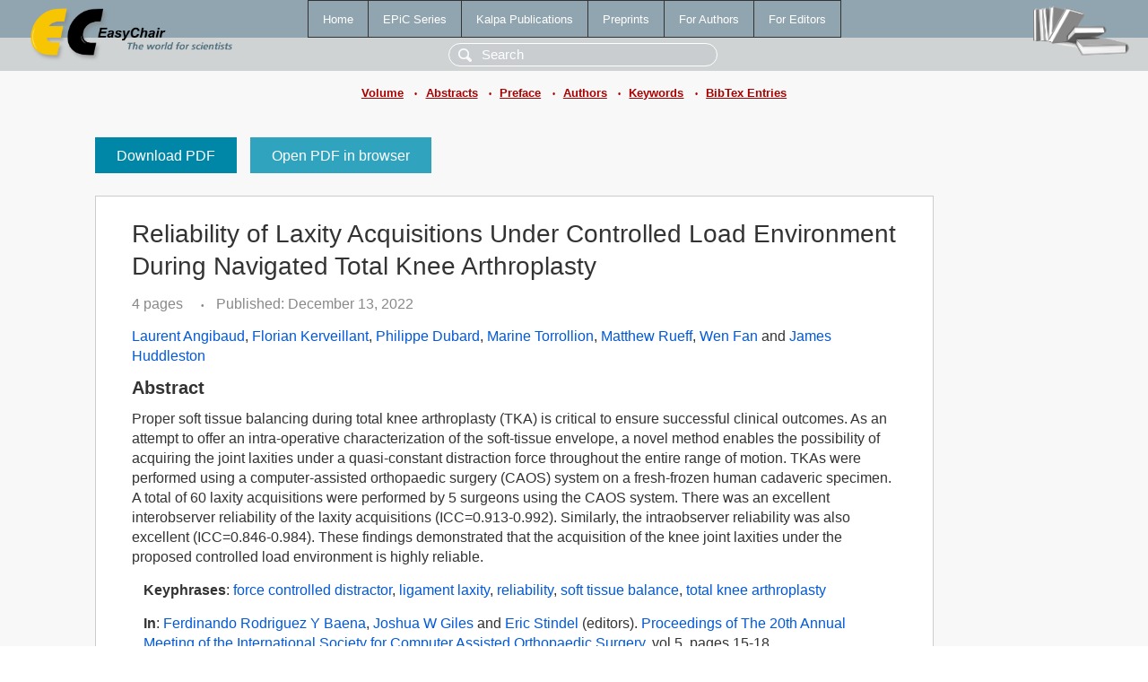

--- FILE ---
content_type: text/html; charset=UTF-8
request_url: https://easychair.org/publications/paper/Wflf
body_size: 2336
content:
<!DOCTYPE html>
<html lang='en-US'><head><meta content='text/html; charset=UTF-8' http-equiv='Content-Type'/><title>Reliability of Laxity Acquisitions Under Controlled Load Environment During Navigated Total Knee Arthroplasty</title><link href='/images/favicon.ico' rel='icon' type='image/jpeg'/><link href='/css/cool.css?version=532' rel='StyleSheet' type='text/css'/><link href='/css/publications.css?version=532' rel='StyleSheet' type='text/css'/><script src='/js/easy.js?version=532'></script><script src='/publications/pubs.js?version=532'></script></head><body class="pubs"><table class="page"><tr style="height:1%"><td><div class="menu"><table class="menutable"><tr><td><a class="mainmenu" href="/publications/" id="t:HOME">Home</a></td><td><a class="mainmenu" href="/publications/EPiC" id="t:EPIC">EPiC Series</a></td><td><a class="mainmenu" href="/publications/Kalpa" id="t:KALPA">Kalpa Publications</a></td><td><a class="mainmenu" href="/publications/preprints" id="t:PREPRINTS">Preprints</a></td><td><a class="mainmenu" href="/publications/for_authors" id="t:FOR_AUTHORS">For Authors</a></td><td><a class="mainmenu" href="/publications/for_editors" id="t:FOR_EDITORS">For Editors</a></td></tr></table></div><div class="search_row"><form onsubmit="alert('Search is temporarily unavailable');return false;"><input id="search-input" name="query" placeholder="Search" type="text"/></form></div><div id="logo"><a href="/"><img class="logonew_alignment" src="/images/logoECpubs.png"/></a></div><div id="books"><img class="books_alignment" src="/images/books.png"/></div></td></tr><tr style="height:1%"><td class="ltgray"><div class="submenu"><a href="/publications/volume/CAOS_2022">Volume</a><span class="bull_sm"> •</span><a href="/publications/volume/CAOS_2022/abstracts">Abstracts</a><span class="bull_sm"> •</span><a href="/publications/volume/CAOS_2022/preface">Preface</a><span class="bull_sm"> •</span><a href="/publications/volume/CAOS_2022/authors">Authors</a><span class="bull_sm"> •</span><a href="/publications/volume/CAOS_2022/keywords">Keywords</a><span class="bull_sm"> •</span><a href="/publications/volume/CAOS_2022/bibtex">BibTex Entries</a></div></td></tr><tr style="height:99%"><td class="ltgray"><div id="mainColumn"><table id="content_table"><tr><td style="vertical-align:top;width:99%"><a class="pdf_download" href="/publications/paper/Wflf/download" title="Download full-text PDF">Download PDF</a><a class="pdf_open" href="/publications/paper/Wflf/open" title="Open full-text paper in browser">Open PDF in browser</a><div class="abstractBox"><h1>Reliability of Laxity Acquisitions Under Controlled Load Environment During Navigated Total Knee Arthroplasty</h1><span class="pages">4 pages</span><span class="pagesbull">•</span><span class="date">Published: December 13, 2022</span><div class="authors"><a href="/publications/author/VGKH">Laurent Angibaud</a>, <a href="/publications/author/3J8c">Florian Kerveillant</a>, <a href="/publications/author/J4WK">Philippe Dubard</a>, <a href="/publications/author/Skxq">Marine Torrollion</a>, <a href="/publications/author/x43M">Matthew Rueff</a>, <a href="/publications/author/X4mB">Wen Fan</a> and <a href="/publications/author/JgS5">James Huddleston</a></div><h3>Abstract</h3>Proper soft tissue balancing during total knee arthroplasty (TKA) is critical to ensure successful clinical outcomes. As an attempt to offer an intra-operative characterization of the soft-tissue envelope, a novel method enables the possibility of acquiring the joint laxities under a quasi-constant distraction force throughout the entire range of motion. TKAs were performed using a computer-assisted orthopaedic surgery (CAOS) system on a fresh-frozen human cadaveric specimen. A total of 60 laxity acquisitions were performed by 5 surgeons using the CAOS system. There was an excellent interobserver reliability of the laxity acquisitions (ICC=0.913-0.992). Similarly, the intraobserver reliability was also excellent (ICC=0.846-0.984). These findings demonstrated that the acquisition of the knee joint laxities under the proposed controlled load environment is highly reliable.<p><b>Keyphrases</b>: <a href="/publications/keyword/RXhS">force controlled distractor</a>, <a href="/publications/keyword/LRhX">ligament laxity</a>, <a href="/publications/keyword/bWS2">reliability</a>, <a href="/publications/keyword/P6d8">soft tissue balance</a>, <a href="/publications/keyword/JnlS">total knee arthroplasty</a></p><p><b>In</b>: <a href="/publications/author/ppkM">Ferdinando Rodriguez Y Baena</a>, <a href="/publications/author/ZtJV">Joshua W Giles</a> and <a href="/publications/author/Rmzl">Eric Stindel</a> (editors). <a href="/publications/volume/CAOS_2022">Proceedings of The 20th Annual Meeting of the International Society for Computer Assisted Orthopaedic Surgery</a>, vol 5, pages 15-18.</p><table style="margin-top:10px"><tr><td class="paper_link" style="padding-right:7pt"><b>Links:</b></td><td class="paper_link"><a href="/publications/paper/Wflf" title="EasyChair link">https://easychair.org/publications/paper/Wflf</a></td></tr><tr><td></td><td class="paper_link"><a href="https://doi.org/10.29007/nxdl" title="persistent link using DOI">https://doi.org/10.29007/nxdl</a></td></tr></table><div class="bibtex_button" onclick="Pubs.bibtex()">BibTeX entry <div class="bibtex" id="bibtex" onclick="Pubs.bibtexInner()"><pre>@inproceedings{CAOS2022:Reliability_Laxity_Acquisitions_Under,
  author    = {Laurent Angibaud and Florian Kerveillant and Philippe Dubard and Marine Torrollion and Matthew Rueff and Wen Fan and James Huddleston},
  title     = {Reliability of Laxity Acquisitions Under Controlled Load Environment During Navigated Total Knee Arthroplasty},
  booktitle = {Proceedings of The 20th Annual Meeting of the International Society for Computer Assisted Orthopaedic Surgery},
  editor    = {Ferdinando Rodriguez Y Baena and Joshua W Giles and Eric Stindel},
  series    = {EPiC Series in Health Sciences},
  volume    = {5},
  publisher = {EasyChair},
  bibsource = {EasyChair, https://easychair.org},
  issn      = {2398-5305},
  url       = {/publications/paper/Wflf},
  doi       = {10.29007/nxdl},
  pages     = {15-18},
  year      = {2022}}
</pre></div></div></div><a class="pdf_download" href="/publications/paper/Wflf/download" title="Download full-text PDF">Download PDF</a><a class="pdf_open" href="/publications/paper/Wflf/open" title="Open full-text paper in browser">Open PDF in browser</a></td></tr></table></div></td></tr><tr><td class="footer">Copyright © 2012-2026 easychair.org. All rights reserved.</td></tr></table></body></html>